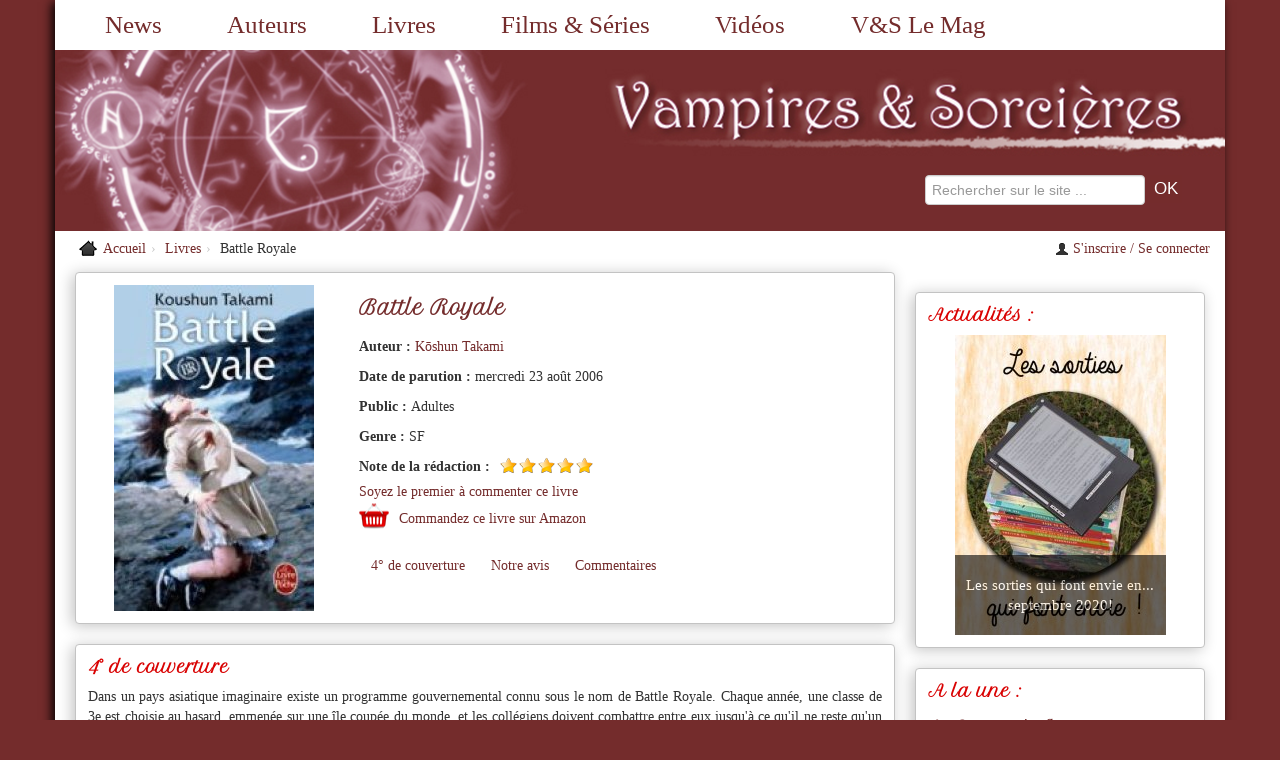

--- FILE ---
content_type: text/html; charset=UTF-8
request_url: https://www.vampires-sorcieres.fr/livre-battle-royale-520.html
body_size: 10847
content:
<!DOCTYPE html>
<html lang="fr-FR" >
<head>
    <meta charset="utf-8" />
    <title>Battle Royale , Vampires &amp; Sorci&egrave;res</title>
    <meta name="viewport" content="width=device-width, initial-scale=1.0">
    <meta name="Description" content="Battle Royale , Vampires &amp; Sorcières est un site dédié à la littérature fantastique en tout genre : Fantasy, Bit Lit, Urban Fantasy, Horreur," />
    <meta name="Keywords" content="littérature fantastique, fantasy, Bit Lit, sorcières, vampires, loup garou, lycan, lycanthrope, forum, communauté fantastique, boutique en ligne, videos, interviews, chronique littéraire, paranormal, webzine, zoung adult, science fiction, horreur, bd, comics" />
    <meta content="index, follow" name="robots" />
    <meta content="2 days" name="revisit-after" />
    <link rel="SHORTCUT ICON" href="/favicon.ico" />
    <link rel="apple-touch-icon-precomposed" href="/favicon.png"/>
    <link rel="alternate" type="application/rss+xml" title="Les News de Vampires &amp; Sorcières" href="/news/rss/" />
    <link  media="screen" rel="stylesheet" type="text/css" href="https://fonts.googleapis.com/css?family=Petit+Formal+Script" />
    <link  media="screen" rel="stylesheet" type="text/css" href="https://fonts.googleapis.com/css?family=Noticia+Text:400,400italic,700,700italic" />
            <link href="/js/plugin/colorbox/colorbox.css" media="screen" rel="stylesheet" type="text/css" >
<link href="/lib/bootstrap/css/bootstrap.min.css" media="screen" rel="stylesheet" type="text/css" >
<link href="/css/global.css" media="screen" rel="stylesheet" type="text/css" ></head>
<body>
        <div class="container">
        <div class="row">
    <div class="span12">
        <nav class="navbar" role="navigation">
            <button type="button" class="btn btn-navbar" data-toggle="collapse" data-target=".nav-collapse">
                <span class="icon-bar"></span>
                <span class="icon-bar"></span>
                <span class="icon-bar"></span>
            </button>
            <div class="nav-collapse collapse row-fluid">
                <ul class="nav row-fluid">
                    <li ><a href="/news.html">News</a> </li>
                    <li ><a href="/tous-les-auteurs.html">Auteurs</a></li>
                    <li ><a href="/tous-nos-livres.html">Livres</a></li>
                    <li ><a href="/series-et-films.html">Films &amp; Séries</a></li>
                    <li ><a href="/extras.html">Vidéos</a></li>
                    <li ><a href="/vampires-sorcieres-magazines.html">V&amp;S Le Mag</a></li>
                </ul>

                <div id="nav_layers">
                                            <div class="main_nav_layer row-fluid">
                                                                                                <div class="row-fluid">
                                      <ul>
                                                                                                    <li class="span4">
                                        <a href="/news-v-s-de-retour-841.html" class="row-fluid">
                                            <img src="/cache/images-upload-news-zoom-brumes-1-jpg75-75-crop-16777215.jpg" width="75" height="75" title="V&amp;S de retour ?"  alt="V&amp;S de retour ?"  class="span3" />
                                            <span class="span9">V&amp;S de retour ?</span>
                                        </a>
                                    </li>
                                                                                                                                                                <li class="span4">
                                        <a href="/news-les-sorties-qui-font-envie-en-septembre-2020-840.html" class="row-fluid">
                                            <img src="/cache/images-upload-news-zoom-les-sorties-qui-font-envie-png75-75-crop-16777215.png" width="75" height="75" title="Les sorties qui font envie en... septembre 2020!"  alt="Les sorties qui font envie en... septembre 2020!"  class="span3" />
                                            <span class="span9">Les sorties qui font envie en... septembre 2020!</span>
                                        </a>
                                    </li>
                                                                                                                                                                <li class="span4">
                                        <a href="/news-les-sorties-qui-font-envien-en-juillet-et-aout-2020-839.html" class="row-fluid">
                                            <img src="/cache/images-upload-news-zoom-les-sorties-qui-font-envie-png75-75-crop-16777215.png" width="75" height="75" title="Les sorties qui font envien en... juillet et ao&ucirc;t 2020!"  alt="Les sorties qui font envien en... juillet et ao&ucirc;t 2020!"  class="span3" />
                                            <span class="span9">Les sorties qui font envien en... juillet et ao&ucirc;t 2020!</span>
                                        </a>
                                    </li>
                                                                    </ul>
                                    </div>
                                                                                                                                <div class="row-fluid">
                                      <ul>
                                                                                                    <li class="span4">
                                        <a href="/news-les-sorties-qui-font-envie-en-juin-2020-838.html" class="row-fluid">
                                            <img src="/cache/images-upload-news-zoom-les-sorties-qui-font-envie-png75-75-crop-16777215.png" width="75" height="75" title="Les sorties qui font envie en... juin 2020!"  alt="Les sorties qui font envie en... juin 2020!"  class="span3" />
                                            <span class="span9">Les sorties qui font envie en... juin 2020!</span>
                                        </a>
                                    </li>
                                                                                                                                                                <li class="span4">
                                        <a href="/news-v-s-awards-2020-les-resultats-837.html" class="row-fluid">
                                            <img src="/cache/images-upload-news-zoom-awards2020-png75-75-crop-16777215.png" width="75" height="75" title="V&amp;S Awards 2020 : les r&eacute;sultats"  alt="V&amp;S Awards 2020 : les r&eacute;sultats"  class="span3" />
                                            <span class="span9">V&amp;S Awards 2020 : les r&eacute;sultats</span>
                                        </a>
                                    </li>
                                                                                                                                                                <li class="span4">
                                        <a href="/news-journal-de-confinement-de-v-s-jour-41-836.html" class="row-fluid">
                                            <img src="/cache/images-upload-news-zoom-journal-de-confinement-png75-75-crop-16777215.png" width="75" height="75" title="Journal de confinement de V&amp;S : jour 41"  alt="Journal de confinement de V&amp;S : jour 41"  class="span3" />
                                            <span class="span9">Journal de confinement de V&amp;S : jour 41</span>
                                        </a>
                                    </li>
                                                                    </ul>
                                    </div>
                                                                                    </div>
                                                                <div class="main_nav_layer row-fluid">
                              <ul class="theme">
                                <li><span class="title">Par genres :</span>
                                    <ul class="list">
                                                                                                                                                                        <li><a href="/les-auteurs-par-genres-anticipation-29.html">Anticipation</a></li>
                                            <li>&bull;</li>                                                                                                                                <li><a href="/les-auteurs-par-genres-artbook-40.html">Artbook</a></li>
                                            <li>&bull;</li>                                                                                                                                <li><a href="/les-auteurs-par-genres-bande-dessinee-12.html">Bande-dessinée</a></li>
                                            <li>&bull;</li>                                                                                                                                <li><a href="/les-auteurs-par-genres-chick-lit-17.html">Chick lit</a></li>
                                            <li>&bull;</li>                                                                                                                                <li><a href="/les-auteurs-par-genres-chick-lit-paranormale-22.html">Chick-Lit Paranormale</a></li>
                                            <li>&bull;</li>                                                                                                                                <li><a href="/les-auteurs-par-genres-comics-8.html">Comics</a></li>
                                            <li>&bull;</li>                                                                                                                                <li><a href="/les-auteurs-par-genres-conte-36.html">Conte</a></li>
                                            <li>&bull;</li>                                                                                                                                <li><a href="/les-auteurs-par-genres-contemporain-39.html">Contemporain</a></li>
                                            <li>&bull;</li>                                                                                                                                <li><a href="/les-auteurs-par-genres-cosy-mystery-46.html">Cosy Mystery</a></li>
                                            <li>&bull;</li>                                                                                                                                <li><a href="/les-auteurs-par-genres-cyberpunk-37.html">Cyberpunk</a></li>
                                            <li>&bull;</li>                                                                                                                                <li><a href="/les-auteurs-par-genres-dark-fantasy-9.html">Dark fantasy</a></li>
                                            <li>&bull;</li>                                                                                                                                <li><a href="/les-auteurs-par-genres-dystopie-24.html">Dystopie</a></li>
                                            <li>&bull;</li>                                                                                                                                <li><a href="/les-auteurs-par-genres-essai-34.html">Essai</a></li>
                                            <li>&bull;</li>                                                                                                                                <li><a href="/les-auteurs-par-genres-fantastique-20.html">Fantastique</a></li>
                                            <li>&bull;</li>                                                                                                                                <li><a href="/les-auteurs-par-genres-fantasy-3.html">Fantasy</a></li>
                                            <li>&bull;</li>                                                                                                                                <li><a href="/les-auteurs-par-genres-fantasy-contemporaine-25.html">Fantasy contemporaine</a></li>
                                            <li>&bull;</li>                                                                                                                                <li><a href="/les-auteurs-par-genres-fantasy-historique-10.html">Fantasy historique</a></li>
                                            <li>&bull;</li>                                                                                                                                <li><a href="/les-auteurs-par-genres-gaming-27.html">Gaming</a></li>
                                            <li>&bull;</li>                                                                                                                                <li><a href="/les-auteurs-par-genres-gothique-23.html">Gothique</a></li>
                                            <li>&bull;</li>                                                                                                                                <li><a href="/les-auteurs-par-genres-guide-encyclopedie-15.html">Guide / Encyclopédie</a></li>
                                            <li>&bull;</li>                                                                                                                                <li><a href="/les-auteurs-par-genres-horreur-4.html">Horreur</a></li>
                                            <li>&bull;</li>                                                                                                                                <li><a href="/les-auteurs-par-genres-jeunesse-7.html">Jeunesse</a></li>
                                            <li>&bull;</li>                                                                                                                                <li><a href="/les-auteurs-par-genres-light-fantasy-33.html">Light fantasy</a></li>
                                            <li>&bull;</li>                                                                                                                                <li><a href="/les-auteurs-par-genres-manga-11.html">Manga</a></li>
                                            <li>&bull;</li>                                                                                                                                <li><a href="/les-auteurs-par-genres-micronouvelles-31.html">Micronouvelles</a></li>
                                            <li>&bull;</li>                                                                                                                                <li><a href="/les-auteurs-par-genres-mystere-paranormal-16.html">Mystère Paranormal</a></li>
                                            <li>&bull;</li>                                                                                                                                <li><a href="/les-auteurs-par-genres-policier-thriller-21.html">Policier/Thriller</a></li>
                                            <li>&bull;</li>                                                                                                                                <li><a href="/les-auteurs-par-genres-portfolio-13.html">Portfolio</a></li>
                                            <li>&bull;</li>                                                                                                                                <li><a href="/les-auteurs-par-genres-realisme-magique-41.html">Réalisme magique</a></li>
                                            <li>&bull;</li>                                                                                                                                <li><a href="/les-auteurs-par-genres-recueil-45.html">Recueil</a></li>
                                            <li>&bull;</li>                                                                                                                                <li><a href="/les-auteurs-par-genres-reecriture-de-conte-44.html">Réécriture de conte</a></li>
                                            <li>&bull;</li>                                                                                                                                <li><a href="/les-auteurs-par-genres-roman-graphique-26.html">Roman graphique</a></li>
                                            <li>&bull;</li>                                                                                                                                <li><a href="/les-auteurs-par-genres-roman-historique-43.html">Roman historique</a></li>
                                            <li>&bull;</li>                                                                                                                                <li><a href="/les-auteurs-par-genres-romance-28.html">Romance</a></li>
                                            <li>&bull;</li>                                                                                                                                <li><a href="/les-auteurs-par-genres-romance-paranormale-5.html">Romance Paranormale</a></li>
                                            <li>&bull;</li>                                                                                                                                <li><a href="/les-auteurs-par-genres-romantic-suspense-18.html">Romantic suspense</a></li>
                                            <li>&bull;</li>                                                                                                                                <li><a href="/les-auteurs-par-genres-science-fantasy-35.html">Science-Fantasy</a></li>
                                            <li>&bull;</li>                                                                                                                                <li><a href="/les-auteurs-par-genres-sf-6.html">SF</a></li>
                                            <li>&bull;</li>                                                                                                                                <li><a href="/les-auteurs-par-genres-steampunk-14.html">Steampunk</a></li>
                                            <li>&bull;</li>                                                                                                                                <li><a href="/les-auteurs-par-genres-strip-19.html">Strip</a></li>
                                            <li>&bull;</li>                                                                                                                                <li><a href="/les-auteurs-par-genres-thriller-gothique-38.html">Thriller gothique</a></li>
                                            <li>&bull;</li>                                                                                                                                <li><a href="/les-auteurs-par-genres-thriller-paranormal-30.html">Thriller paranormal</a></li>
                                            <li>&bull;</li>                                                                                                                                <li><a href="/les-auteurs-par-genres-uchronie-42.html">Uchronie</a></li>
                                            <li>&bull;</li>                                                                                                                                <li><a href="/les-auteurs-par-genres-urban-fantasy-1.html">Urban Fantasy</a></li>
                                            <li>&bull;</li>                                                                                                                                <li><a href="/les-auteurs-par-genres-young-adult-2.html">Young Adult</a></li>
                                                                                                                        </ul>
                                </li>
                                <li><span class="title">Par publics :</span>
                                    <ul class="list">
                                                                                                                                                                        <li><a href="/les-auteurs-par-publics-15-ans-et-plus-2.html">15 ans et plus</a></li>
                                            <li>&bull;</li>                                                                                                                                <li><a href="/les-auteurs-par-publics-adolescents-11.html">Adolescents</a></li>
                                            <li>&bull;</li>                                                                                                                                <li><a href="/les-auteurs-par-publics-adultes-1.html">Adultes</a></li>
                                            <li>&bull;</li>                                                                                                                                <li><a href="/les-auteurs-par-publics-jeunesse-3.html">Jeunesse</a></li>
                                            <li>&bull;</li>                                                                                                                                <li><a href="/les-auteurs-par-publics-tout-public-10.html">Tout public</a></li>
                                                                                                                        </ul>
                                </li>
                            </ul>
                            <a href="/tous-les-auteurs.html" class="link-all">&raquo; Voir tous nos Auteurs</a>
                        </div>
                                                                <div class="main_nav_layer row-fluid">
                              <ul class="theme">
                                <li><span class="title">Par genres :</span>
                                    <ul class="list">
                                                                                                                                                                        <li><a href="/les-livres-par-genres-anticipation-29.html">Anticipation</a></li>
                                            <li>&bull;</li>                                                                                                                                <li><a href="/les-livres-par-genres-artbook-40.html">Artbook</a></li>
                                            <li>&bull;</li>                                                                                                                                <li><a href="/les-livres-par-genres-bande-dessinee-12.html">Bande-dessinée</a></li>
                                            <li>&bull;</li>                                                                                                                                <li><a href="/les-livres-par-genres-chick-lit-17.html">Chick lit</a></li>
                                            <li>&bull;</li>                                                                                                                                <li><a href="/les-livres-par-genres-chick-lit-paranormale-22.html">Chick-Lit Paranormale</a></li>
                                            <li>&bull;</li>                                                                                                                                <li><a href="/les-livres-par-genres-comics-8.html">Comics</a></li>
                                            <li>&bull;</li>                                                                                                                                <li><a href="/les-livres-par-genres-conte-36.html">Conte</a></li>
                                            <li>&bull;</li>                                                                                                                                <li><a href="/les-livres-par-genres-contemporain-39.html">Contemporain</a></li>
                                            <li>&bull;</li>                                                                                                                                <li><a href="/les-livres-par-genres-cosy-mystery-46.html">Cosy Mystery</a></li>
                                            <li>&bull;</li>                                                                                                                                <li><a href="/les-livres-par-genres-cyberpunk-37.html">Cyberpunk</a></li>
                                            <li>&bull;</li>                                                                                                                                <li><a href="/les-livres-par-genres-dark-fantasy-9.html">Dark fantasy</a></li>
                                            <li>&bull;</li>                                                                                                                                <li><a href="/les-livres-par-genres-dystopie-24.html">Dystopie</a></li>
                                            <li>&bull;</li>                                                                                                                                <li><a href="/les-livres-par-genres-essai-34.html">Essai</a></li>
                                            <li>&bull;</li>                                                                                                                                <li><a href="/les-livres-par-genres-fantastique-20.html">Fantastique</a></li>
                                            <li>&bull;</li>                                                                                                                                <li><a href="/les-livres-par-genres-fantasy-3.html">Fantasy</a></li>
                                            <li>&bull;</li>                                                                                                                                <li><a href="/les-livres-par-genres-fantasy-contemporaine-25.html">Fantasy contemporaine</a></li>
                                            <li>&bull;</li>                                                                                                                                <li><a href="/les-livres-par-genres-fantasy-historique-10.html">Fantasy historique</a></li>
                                            <li>&bull;</li>                                                                                                                                <li><a href="/les-livres-par-genres-gaming-27.html">Gaming</a></li>
                                            <li>&bull;</li>                                                                                                                                <li><a href="/les-livres-par-genres-gothique-23.html">Gothique</a></li>
                                            <li>&bull;</li>                                                                                                                                <li><a href="/les-livres-par-genres-guide-encyclopedie-15.html">Guide / Encyclopédie</a></li>
                                            <li>&bull;</li>                                                                                                                                <li><a href="/les-livres-par-genres-horreur-4.html">Horreur</a></li>
                                            <li>&bull;</li>                                                                                                                                <li><a href="/les-livres-par-genres-jeunesse-7.html">Jeunesse</a></li>
                                            <li>&bull;</li>                                                                                                                                <li><a href="/les-livres-par-genres-light-fantasy-33.html">Light fantasy</a></li>
                                            <li>&bull;</li>                                                                                                                                <li><a href="/les-livres-par-genres-manga-11.html">Manga</a></li>
                                            <li>&bull;</li>                                                                                                                                <li><a href="/les-livres-par-genres-micronouvelles-31.html">Micronouvelles</a></li>
                                            <li>&bull;</li>                                                                                                                                <li><a href="/les-livres-par-genres-mystere-paranormal-16.html">Mystère Paranormal</a></li>
                                            <li>&bull;</li>                                                                                                                                <li><a href="/les-livres-par-genres-policier-thriller-21.html">Policier/Thriller</a></li>
                                            <li>&bull;</li>                                                                                                                                <li><a href="/les-livres-par-genres-portfolio-13.html">Portfolio</a></li>
                                            <li>&bull;</li>                                                                                                                                <li><a href="/les-livres-par-genres-realisme-magique-41.html">Réalisme magique</a></li>
                                            <li>&bull;</li>                                                                                                                                <li><a href="/les-livres-par-genres-recueil-45.html">Recueil</a></li>
                                            <li>&bull;</li>                                                                                                                                <li><a href="/les-livres-par-genres-reecriture-de-conte-44.html">Réécriture de conte</a></li>
                                            <li>&bull;</li>                                                                                                                                <li><a href="/les-livres-par-genres-roman-graphique-26.html">Roman graphique</a></li>
                                            <li>&bull;</li>                                                                                                                                <li><a href="/les-livres-par-genres-roman-historique-43.html">Roman historique</a></li>
                                            <li>&bull;</li>                                                                                                                                <li><a href="/les-livres-par-genres-romance-28.html">Romance</a></li>
                                            <li>&bull;</li>                                                                                                                                <li><a href="/les-livres-par-genres-romance-paranormale-5.html">Romance Paranormale</a></li>
                                            <li>&bull;</li>                                                                                                                                <li><a href="/les-livres-par-genres-romantic-suspense-18.html">Romantic suspense</a></li>
                                            <li>&bull;</li>                                                                                                                                <li><a href="/les-livres-par-genres-science-fantasy-35.html">Science-Fantasy</a></li>
                                            <li>&bull;</li>                                                                                                                                <li><a href="/les-livres-par-genres-sf-6.html">SF</a></li>
                                            <li>&bull;</li>                                                                                                                                <li><a href="/les-livres-par-genres-steampunk-14.html">Steampunk</a></li>
                                            <li>&bull;</li>                                                                                                                                <li><a href="/les-livres-par-genres-strip-19.html">Strip</a></li>
                                            <li>&bull;</li>                                                                                                                                <li><a href="/les-livres-par-genres-thriller-gothique-38.html">Thriller gothique</a></li>
                                            <li>&bull;</li>                                                                                                                                <li><a href="/les-livres-par-genres-thriller-paranormal-30.html">Thriller paranormal</a></li>
                                            <li>&bull;</li>                                                                                                                                <li><a href="/les-livres-par-genres-uchronie-42.html">Uchronie</a></li>
                                            <li>&bull;</li>                                                                                                                                <li><a href="/les-livres-par-genres-urban-fantasy-1.html">Urban Fantasy</a></li>
                                            <li>&bull;</li>                                                                                                                                <li><a href="/les-livres-par-genres-young-adult-2.html">Young Adult</a></li>
                                                                                                                        </ul>
                                </li>
                                <li><span class="title">Par publics :</span>
                                    <ul class="list">
                                                                                                                                                                        <li><a href="/les-livres-par-publics-15-ans-et-plus-2.html">15 ans et plus</a></li>
                                            <li>&bull;</li>                                                                                                                                <li><a href="/les-livres-par-publics-adolescents-11.html">Adolescents</a></li>
                                            <li>&bull;</li>                                                                                                                                <li><a href="/les-livres-par-publics-adultes-1.html">Adultes</a></li>
                                            <li>&bull;</li>                                                                                                                                <li><a href="/les-livres-par-publics-jeunesse-3.html">Jeunesse</a></li>
                                            <li>&bull;</li>                                                                                                                                <li><a href="/les-livres-par-publics-tout-public-10.html">Tout public</a></li>
                                                                                                                        </ul>
                                </li>
                            </ul>
                            <a href="/tous-nos-livres.html" class="link-all">&raquo; Voir tous nos Livres</a>
                        </div>
                                                                <div class="main_nav_layer row-fluid serie-film">
                              <div class="span6">
                                  <ul class="row-fluid theme">
                                    <li class="title"><a href="/series.html">Voir toutes nos Séries</a></li>
                                </ul>
                                <div class="row-fluid">
                                                                            <div class="span4 item">
                                            <a href="/series-et-films-anne-rice-s-mayfair-witches-202.html">
                                                <img src="/cache/images-upload-series-films-zoom-mayfair-witches-serie-png114-176-scale-16777215.png" width="114" height="176"  alt="Anne Rice's Mayfair Witches"  title="Anne Rice's Mayfair Witches" />
                                            </a>
                                        </div>
                                                                            <div class="span4 item">
                                            <a href="/series-et-films-entretien-avec-un-vampire-203.html">
                                                <img src="/cache/images-upload-series-films-zoom-entretien-vampire-serie-png114-176-scale-16777215.png" width="114" height="176"  alt="Entretien avec un vampire"  title="Entretien avec un vampire" />
                                            </a>
                                        </div>
                                                                            <div class="span4 item">
                                            <a href="/series-et-films-intimidation-201.html">
                                                <img src="/cache/images-upload-series-films-zoom-intimidation-jpg114-176-scale-16777215.jpg" width="114" height="176"  alt="Intimidation"  title="Intimidation" />
                                            </a>
                                        </div>
                                                                    </div>
                            </div>
                            <div class="span6">
                                    <ul class="row-fluid theme">
                                        <li class="title"><a href="/films.html">Voir tous nos Films</a></li>
                                    </ul>
                                    <div class="row-fluid">
                                                                                    <div class="span4 item">
                                                <a href="/series-et-films-klaus-196.html">
                                                    <img src="/cache/images-upload-series-films-zoom-klaus-jpg114-176-scale-16777215.jpg" width="114" height="176"  alt="Klaus"  title="Klaus" />
                                                </a>
                                            </div>
                                                                                    <div class="span4 item">
                                                <a href="/series-et-films-ca-chapitre-ii-194.html">
                                                    <img src="/cache/images-upload-series-films-zoom-ca-chapitre-2-jpg114-176-scale-16777215.jpg" width="114" height="176"  alt="&Ccedil;a, chapitre II"  title="&Ccedil;a, chapitre II" />
                                                </a>
                                            </div>
                                                                                    <div class="span4 item">
                                                <a href="/series-et-films-mortal-engines-193.html">
                                                    <img src="/cache/images-upload-series-films-zoom-mortal-engines-jpg114-176-scale-16777215.jpg" width="114" height="176"  alt="Mortal Engines"  title="Mortal Engines" />
                                                </a>
                                            </div>
                                                                            </div>
                            </div>
                        </div>
                                                              <div class="main_nav_layer row-fluid serie-film">
                            <div class="span12">
                                  <ul class="row-fluid theme">
                                    <li class="title"><a href="/podcasts.html">Voir tous les Podcasts</a></li>
                                </ul>
                                <div class="row-fluid">
                                                                            <div class="span2 item">
                                            <a href="/video-v-s-awards-2015-finale-100.html">
                                                <img src="/cache/images-upload-videos-listing-vs-awards-2015-finale-mini-png150-100-crop-16777215.png" width="150" height="100"  alt="V&amp;S Awards 2015 - finale"  title="V&amp;S Awards 2015 - finale" />
                                            </a>
                                        </div>
                                                                            <div class="span2 item">
                                            <a href="/video-v-s-awards-2015-1er-tour-99.html">
                                                <img src="/cache/images-upload-videos-listing-vs-awards-2015-t1-mini-png150-100-crop-16777215.png" width="150" height="100"  alt="V&amp;S Awards 2015 - 1er tour"  title="V&amp;S Awards 2015 - 1er tour" />
                                            </a>
                                        </div>
                                                                            <div class="span2 item">
                                            <a href="/video-interview-d-helene-larbaigt-98.html">
                                                <img src="/cache/images-upload-videos-listing-itw-helene-larbaigt-png150-100-crop-16777215.png" width="150" height="100"  alt="Interview d'H&eacute;l&egrave;ne Larbaigt"  title="Interview d'H&eacute;l&egrave;ne Larbaigt" />
                                            </a>
                                        </div>
                                                                            <div class="span2 item">
                                            <a href="/video-stephane-soutoul-au-salon-du-livre-de-paris-2014-97.html">
                                                <img src="/cache/images-upload-videos-listing-itw-stephane-soutoul-png150-100-crop-16777215.PNG" width="150" height="100"  alt="St&eacute;phane Soutoul au Salon du livre de Paris 2014"  title="St&eacute;phane Soutoul au Salon du livre de Paris 2014" />
                                            </a>
                                        </div>
                                                                            <div class="span2 item">
                                            <a href="/video-cassandra-o-donnel-au-salon-du-livre-de-paris-2014-95.html">
                                                <img src="/cache/images-upload-videos-listing-itw-cassandra-png150-100-crop-16777215.PNG" width="150" height="100"  alt="Cassandra O'Donnel au Salon du livre de Paris 2014"  title="Cassandra O'Donnel au Salon du livre de Paris 2014" />
                                            </a>
                                        </div>
                                                                            <div class="span2 item">
                                            <a href="/video-mathieu-guibe-au-salon-du-livre-de-paris-2014-94.html">
                                                <img src="/cache/images-upload-videos-listing-mathieu-guibe-png150-100-crop-16777215.PNG" width="150" height="100"  alt="Mathieu Guib&eacute; au Salon du livre de Paris 2014"  title="Mathieu Guib&eacute; au Salon du livre de Paris 2014" />
                                            </a>
                                        </div>
                                                                    </div>
                            </div>
                        </div>
                                                                <div class="main_nav_layer row-fluid serie-film">
                            <div class="span12">
                                <ul class="row-fluid theme">
                                    <li class="title"><a href="/vampires-sorcieres-magazines.html">Tous les magazines Vampires &amp; Sorcières</a></li>
                                </ul>
                                <div class="row-fluid">
                                                                            <div class="span2 item">
                                            <a href="/v-s-mag-halloween-2014-mg15.html">
                                                <img src="/cache/images-upload-magazines-zoom-vs-mag-halloween-2014-png114-168-crop-16777215.png" width="114" height="168"  alt="V&amp;S Mag Halloween 2014"  title="V&amp;S Mag Halloween 2014" />
                                            </a>
                                        </div>
                                                                            <div class="span2 item">
                                            <a href="/vampires-sorcieres-mag-hors-serie-nouvelles-4-mg14.html">
                                                <img src="/cache/images-upload-magazines-zoom-vs-mag-hs-4-png114-168-crop-16777215.png" width="114" height="168"  alt="Vampires &amp; Sorci&egrave;res Mag Hors-s&eacute;rie nouvelles 4"  title="Vampires &amp; Sorci&egrave;res Mag Hors-s&eacute;rie nouvelles 4" />
                                            </a>
                                        </div>
                                                                            <div class="span2 item">
                                            <a href="/vampires-sorcieres-mag-9-special-contes-mg13.html">
                                                <img src="/cache/images-upload-magazines-zoom-vs-mag-9-jpg114-168-crop-16777215.jpg" width="114" height="168"  alt="Vampires &amp; Sorci&egrave;res Mag #9 sp&eacute;cial contes"  title="Vampires &amp; Sorci&egrave;res Mag #9 sp&eacute;cial contes" />
                                            </a>
                                        </div>
                                                                            <div class="span2 item">
                                            <a href="/vampires-sorcieres-mag-8-special-dystopie-mg12.html">
                                                <img src="/cache/images-upload-magazines-zoom-vs-mag-8-png114-168-crop-16777215.png" width="114" height="168"  alt="Vampires &amp; Sorci&egrave;res Mag #8 sp&eacute;cial dystopie"  title="Vampires &amp; Sorci&egrave;res Mag #8 sp&eacute;cial dystopie" />
                                            </a>
                                        </div>
                                                                            <div class="span2 item">
                                            <a href="/vampires-sorcieres-mag-hors-serie-nouvelles-3-mg11.html">
                                                <img src="/cache/images-upload-magazines-zoom-vs-mag-hs-3-jpg114-168-crop-16777215.jpg" width="114" height="168"  alt="Vampires &amp; Sorci&egrave;res Mag Hors-s&eacute;rie nouvelles 3"  title="Vampires &amp; Sorci&egrave;res Mag Hors-s&eacute;rie nouvelles 3" />
                                            </a>
                                        </div>
                                                                            <div class="span2 item">
                                            <a href="/vampires-sorcieres-mag-n-7-mg10.html">
                                                <img src="/cache/images-upload-magazines-zoom-vs-mag-7-jpg114-168-crop-16777215.jpg" width="114" height="168"  alt="Vampires &amp; Sorci&egrave;res Mag n&deg;7 "  title="Vampires &amp; Sorci&egrave;res Mag n&deg;7 " />
                                            </a>
                                        </div>
                                                                    </div>
                            </div>
                        </div>
                                    </div>
            </div>
        </nav>

        <header class="row-fluid header-logo" role="banner">
            <div class="span4 left">
                <a href="/" aria-label="Retour à l'accueil de Vampires & Sorcieres"></a>
            </div>
            <div class="span8 right">
                <form name="f_general_search" id="f_general_search" method="post" action="/rechercher" >
                    <label style="height: 0; overflow: hidden" for="field_general_search">Rechercher sur le site</label>
                    <input type="text" id="field_general_search" name="field_recherche_global" class="field_general_search" placeholder="Rechercher sur le site ..." value="" />&nbsp;
                    <input type="submit" class="buttom_general_search" value="OK" />
                </form>
            </div>
        </header>
    </div>
</div>
        
        
<div class="row">
    <div class="span8">
                    <ul class="breadcrumb">
                                                                                                <li class="home"><a id="breadcrumbs-home" href="/">Accueil</a><span class="divider">&rsaquo;</span></li>
                                                                                                    <li ><a id="breadcrumbs-livres" href="/tous-nos-livres.html">Livres</a><span class="divider">&rsaquo;</span></li>
                                                                                                    <li >Battle Royale</li>
                                                </ul>
            </div>
    <div class="span4">
        <div class="account-links">
                            <a href="/account/access/login"><i class="icon-user"></i>&nbsp;S'inscrire / Se connecter</a>
                    </div>
    </div>
</div>        
        <div class="row page-content">
            <section id="container_center" class="span8">
                <div class="well">
    <div class="row-fluid">
        <div class="span4 content-center">
                                                                                
                    <a class="zoomable" rel="livre" href="/images/upload/livres/zoom/battle-royale.jpg" target="_blank" alt="Battle Royale" title="Battle Royale">
                                                    <img src="/cache/images-upload-livres-zoom-battle-royale-jpg200-0-auto-y-16777215.jpg" width="200"  alt="Battle Royale" title="Battle Royale" />
                                            </a>
                                    </div>
        <div class="span8">
            <h1>Battle Royale</h1>
                                        <div class="row-fluid"><span class="lead">Auteur : </span><a href="/auteur-k-shun-takami-183.html">Kōshun Takami</a></div>
                                                                            <div class="row-fluid"><span class="lead">Date de parution : </span>mercredi 23 août 2006</div>
                                        <div class="row-fluid"><span class="lead">Public : </span>Adultes</div>
                                        <div class="row-fluid"><span class="lead">Genre : </span>SF</div>
                                        <div class="row-fluid slug-line-rate">
                    <div class="lead title">Note de la rédaction&nbsp;:</div>
                    <div class="rate">
                                        <a href="javascript:void(0)" aria-label="Etoile pleine 1" data-note="1" class="etoile etoile_note"></a>
                                                            <a href="javascript:void(0)" aria-label="Etoile pleine 2" data-note="2" class="etoile etoile_note"></a>
                                                            <a href="javascript:void(0)" aria-label="Etoile pleine 3" data-note="3" class="etoile etoile_note"></a>
                                                            <a href="javascript:void(0)" aria-label="Etoile pleine 4" data-note="4" class="etoile etoile_note"></a>
                                                            <a href="javascript:void(0)" aria-label="Etoile pleine 5" data-note="5" class="etoile etoile_note"></a>
                        </div>
                </div>
                        <div class="row-fluid slug-line-rate">
                                    <a href="#fComment">Soyez le premier à commenter ce livre</a>
                            </div>
                            <div class="shopping-line">
                    <a href="http://www.amazon.fr/gp/product/2253122351/ref=as_li_ss_tl?ie=UTF8&tag=vampiresetsor-21&linkCode=as2&camp=1642&creative=19458&creativeASIN=2253122351">Commandez ce livre sur Amazon</a><img src="http://www.assoc-amazon.fr/e/ir?t=vampiresetsor-21&l=as2&o=8&a=2253122351" width="1" height="1" border="0" alt="" style="border:none !important; margin:0px !important;" />
                </div>
                        <ul class="nav nav-pills">
                <li><a href="#4_of_cover">4° de couverture</a></li>                                <li><a href="#our_opignion">Notre avis</a></li>                <li><a href="#list-commentaires">Commentaires</a></li>
            </ul>
            <div class="row-fluid">
                
<div class="addthis_toolbox addthis_default_style addthis_32x32_style">
    <a class="addthis_button_facebook_like" fb:like:layout="button_count"></a>
    <a class="addthis_button_tweet"></a>
    <a class="addthis_button_google_plusone"></a>
</div>            </div>
        </div>
    </div>
</div>

    <div class="well" id="4_of_cover">
        <h2>4° de couverture</h2>
        <p>
            <p><span>Dans un pays asiatique imaginaire existe un programme gouvernemental connu sous le nom de Battle Royale. Chaque ann&eacute;e, une classe de 3e est choisie au hasard, emmen&eacute;e sur une &icirc;le coup&eacute;e du monde, et les coll&eacute;giens doivent combattre entre eux jusqu'&agrave; ce qu'il ne reste qu'un survivant... Ceci afin de servir d'exemple &agrave; la population, &agrave; la jeunesse particuli&egrave;rement, et aussi de recueillir des statistiques sur le temps mis par le champion &agrave; &eacute;liminer ses camarades. Version contemporaine sur vitamin&eacute;e de Sa Majest&eacute; des Mouches, de William Golding, Battle Royale a d&eacute;fray&eacute; la chronique &agrave; sa publication, avant de devenir l'un des plus grands best-sellers de l'&eacute;dition nippone.</span></p>        </p>
    </div>


    <div class="well" id="our_opignion">
        <h2>Notre avis</h2>
        <p>
            <p style="text-align: justify;"><span style="text-decoration: underline;"><strong>Avis de Zaza:</strong></span></p>
<p style="text-align: justify;">La R&eacute;publique de Grande Asie, organise chaque ann&eacute;e le &laquo;&nbsp;Programme n&deg;68&nbsp;&raquo;. Il s&rsquo;agit d&rsquo;une simulation de combat ex&eacute;cut&eacute;e par une classe de 3<sup>e</sup> choisie au hasard parmi l&rsquo;ensemble des coll&egrave;ges du pays. L&rsquo;exp&eacute;rience est simple puisqu&rsquo;il s&rsquo;agit de forcer les &eacute;l&egrave;ves &agrave; s&rsquo;entre-tuer jusqu&rsquo;&agrave; ce qu&rsquo;il ne reste qu&rsquo;un seul survivant, qui sera nomm&eacute; <em>Champion</em>. Ce jeu a pour but de renseigner la R&eacute;publique sur les attitudes de combat et les diff&eacute;rentes techniques adopt&eacute;es afin de pouvoir adapter au mieux son arm&eacute;e pour faire face aux menaces ext&eacute;rieures, et notamment la menace am&eacute;ricaine</p>
<p style="text-align: justify;">C&rsquo;est dans ce contexte que la classe de 3<sup>e</sup> B du coll&egrave;ge municipal de Shiroiwa, d&eacute;partement de Kagawa, a &eacute;t&eacute; choisie. 42 &eacute;l&egrave;ves se retrouvent donc sur une &icirc;le isol&eacute;e afin de s&rsquo;exterminer sous la surveillance de l&rsquo;&Eacute;tat. Il n&rsquo;existe aucune r&egrave;gle except&eacute; le massacre. La confiance n&rsquo;existe plus. Il s&rsquo;agit de tuer ou d&rsquo;&ecirc;tre tu&eacute;.</p>
<p style="text-align: justify;">Ainsi pr&eacute;sent&eacute;, on comprend rapidement que ce roman est particuli&egrave;rement sombre. Le r&eacute;cit est parsem&eacute; de batailles, de massacres entre adolescents de 15 ans, de trahisons, de sang, de cadavres, etc. Cette histoire met en sc&egrave;ne uniquement la violence, la violence &agrave; l&rsquo;&eacute;tat pur et, plus d&eacute;testable encore, de la violence gratuite.</p>
<p style="text-align: justify;">Pourtant, les pages s&rsquo;encha&icirc;nent rapidement. On suit l&rsquo;histoire des diff&eacute;rents groupes qui se forment et se d&eacute;font, des personnages isol&eacute;s, des histoires d&rsquo;amour ou d&rsquo;amiti&eacute;. On s&rsquo;attache rapidement &agrave; tous ces gamins et m&ecirc;me si on se doute fortement de l&rsquo;issue du livre, je n&rsquo;ai pas pu m&rsquo;emp&ecirc;cher d&rsquo;esp&eacute;rer &agrave; chaque fois, que les &eacute;l&egrave;ves s&rsquo;en sortent.</p>
<p style="text-align: justify;">Koushun Takami manie la plume avec brio et arrive &agrave; captiver le lecteur &agrave; travers un univers pas captivant du tout. Le style est tr&egrave;s agr&eacute;able &agrave; lire. L&rsquo;auteur arrive &agrave; dynamiser son r&eacute;cit, &agrave; doser justement les descriptions sans rentrer dans le gore. Et malgr&eacute; la pr&eacute;sence de plus de 40 personnages, il arrive &agrave; tous nous les pr&eacute;senter sans que cela s&rsquo;embrouille dans la t&ecirc;te du lecteur. J&rsquo;ai tout de m&ecirc;me &eacute;t&eacute; g&ecirc;n&eacute;e par les noms japonais des personnages, il m&rsquo;a fallu du temps pour les diff&eacute;rencier.</p>
<p style="text-align: justify;">J&rsquo;ai commenc&eacute; ce livre en pensant que c&rsquo;&eacute;tait du grand n&rsquo;importe quoi, et finalement on se rend compte, que ce n&rsquo;est pas si &eacute;loign&eacute; de la r&eacute;alit&eacute;. Bien entendu, la situation dans Battle Royale est exag&eacute;r&eacute;e et caricaturale (comme les caract&egrave;res des personnages d&rsquo;ailleurs), mais on ne peut pas rester indiff&eacute;rent face &agrave; ce r&eacute;cit et surtout il est impossible de ne pas faire le parall&egrave;le avec notre soci&eacute;t&eacute; actuelle.</p>
<p style="text-align: justify;">Chaque lecteur commencera par se demander&nbsp;: et moi, qu&rsquo;aurais-je fais &agrave; leur place&nbsp;? Est-ce que j&rsquo;aurais pu assassiner mon meilleur ami pour sauver ma peau&nbsp;? Mais au-del&agrave; de ces questions primaires, ce livre en pose d&rsquo;autres plus essentielles&nbsp;: Jusqu&rsquo;o&ugrave; peut-on aller&nbsp;? La loi peut-elle tout l&eacute;gitimer&nbsp;? Comment faire confiance ou esp&eacute;rer dans un univers aussi inhumain&nbsp;?</p>
<p style="text-align: justify;">En conclusion, c&rsquo;est v&eacute;ritablement un livre incontournable. Une lecture comme je les aime, qui ne laisse pas indiff&eacute;rent. On continue de penser &agrave; ce livre, bien longtemps apr&egrave;s l&rsquo;avoir ferm&eacute;.</p>
<p style="text-align: justify;">Il fait partie, pour moi, des classiques de la litt&eacute;rature imaginaire.</p>
<p style="text-align: justify;">&nbsp;</p>
<p style="text-align: justify;"><strong>Avis de Chani</strong></p>
<p style="text-align: justify;">Dans un Japon imaginaire qui aurait sombr&eacute; dans un r&eacute;gime totalitaire, une classe de 3<sup>&egrave;me</sup> est s&eacute;lectionn&eacute;e dans chaque d&eacute;partement pour &ecirc;tre le sujet d&rsquo;exp&eacute;rimentation d&rsquo;un programme gouvernemental surnomm&eacute; Battle Royale. Le concept est simple, les &eacute;l&egrave;ves d&rsquo;une m&ecirc;me classe doivent s&rsquo;entretuer, il ne peut y avoir qu&rsquo;un seul vainqueur. Le tout &agrave; des fins statistiques, c&rsquo;est qu&rsquo;on sait vraiment s&rsquo;amuser dans la R&eacute;publique de Grande Asie&nbsp;! Les officiels du gouvernement semblent y prendre un grand plaisir, et poussent le sadisme et la violence le plus loin possible, tandis que les &eacute;l&egrave;ves, assomm&eacute;s par la nouvelle dans un premier temps, r&eacute;agissent de mani&egrave;res diff&eacute;rentes selon leurs personnalit&eacute;s.</p>
<p style="text-align: justify;">Sans fioritures, <em>Battle Royale</em> nous d&eacute;crit les affrontements au sein de la classe de 3&egrave;me B du coll&egrave;ge de Shiroiwa.</p>
<p style="text-align: justify;">&nbsp;</p>
<p style="text-align: justify;">*Avale difficilement sa salive* Eh bien voil&agrave;, je l&rsquo;ai enfin lu ce livre dont on me parle souvent depuis la sortie de la trilogie <em>Hunger Games</em>. Eh bien, &agrave; c&ocirc;t&eacute;, les livres de Suzanne Collins font figure de litt&eacute;rature pour enfants, &agrave; classer entre <em>Le club des cinq</em> et <em>Fant&ocirc;mette</em>&hellip; Violent, trash, sanglant, le roman de Kounshun Takami ne fait pas dans la dentelle. Les 42 &eacute;l&egrave;ves (le drame des classes surcharg&eacute;es) en lice vont d&eacute;montrer que le fait de conna&icirc;tre ses petits camarades n&rsquo;enl&egrave;ve rien &agrave; la cruaut&eacute; de certains. Si dans <em>Hunger Games</em> les tributs ne se connaissaient que par paires, rendant le combat moins &laquo;&nbsp;personnel&nbsp;&raquo;, les &eacute;l&egrave;ves de 3<sup>&egrave;me</sup> B se connaissent tous, et depuis parfois plusieurs ann&eacute;es. Certains sont m&ecirc;me amis, ce qui pousse ces derniers, emplis de compassion, &agrave; ne pas vouloir participer &agrave; la tuerie, pensant que les autres sont dans le m&ecirc;me &eacute;tat d&rsquo;esprit. Erreur, grossi&egrave;re erreur. La classe regorge de psychopathes en herbe, de jeunes paniqu&eacute;s et de suicidaires. Tous les &eacute;l&eacute;ments pour un massacre en bonne et due forme. Et c&rsquo;est ce &agrave; quoi va assister le lecteur, &agrave; la mort de chaque &eacute;l&egrave;ve, l&rsquo;un apr&egrave;s l&rsquo;autre (ou &agrave; plusieurs selon les cas de figure, gloups). Armes blanches, armes &agrave; feu, grenades et autres cadeaux du m&ecirc;me genre sont distribu&eacute;s aux &eacute;l&egrave;ves au d&eacute;part du jeu, histoire d&rsquo;offrir au lecteur un large panel des fa&ccedil;ons de mourir. Jusqu&rsquo;&agrave; ce qu&rsquo;il ne reste qu&rsquo;un &eacute;l&egrave;ve survivant&hellip;</p>
<p style="text-align: justify;">Ce livre est vraiment tr&egrave;s fort, tr&egrave;s dur, parfois la violence est limite supportable et j&rsquo;ai d&ucirc; reprendre mon souffle &agrave; plusieurs reprises. Il n&rsquo;en reste pas moins que <em>Battle Royale</em> est un incontournable de la litt&eacute;rature japonaise, et de la litt&eacute;rature en g&eacute;n&eacute;ral.</p>        </p>
    </div>

<div class="well">
    <h2 class="page-header" id="list-commentaires">
        Commentaires:
        <small class="pull-right">
            <a href="#fComment">
                <i class="icon-pencil"></i>&nbsp;Ajouter un commentaire
            </a>
        </small>
    </h2>
    
    <div class="row-fluid">
        <div class="span12">
                             <div class="lead">Aucun commentaire n'a encore été déposé</div>
                    </div>
    </div>
    <form id="fComment" method="post" action="/commentaires/ajout-commentaire/">
        <input type="hidden" name="commentaire_object_type" value="1" />
        <input type="hidden" name="commentaire_object_id" value="520" />
        <input type="hidden" name="commentaire_note" value="" />
        <h2>Ajouter un commentaire</h2>
        <div class="row-fluid">
            <div class="span12">
                <label for="user_mail">Votre commentaire :</label>
                <textarea class="span12" rows="4" name="commentaire_contenu"></textarea>
                <div class="alert alert-error" style="display:none;">
                    Ce champ est requis                </div>
                                    <label class="pull-left" style="margin-right: 10px;">Votre note : </label>
                    
                        <a href="javascript:void(0)" aria-label="Etoile vide 1" data-note="1" class="etoile_vide etoile_note"></a>
                                <a href="javascript:void(0)" aria-label="Etoile vide 2" data-note="2" class="etoile_vide etoile_note"></a>
                                <a href="javascript:void(0)" aria-label="Etoile vide 3" data-note="3" class="etoile_vide etoile_note"></a>
                                <a href="javascript:void(0)" aria-label="Etoile vide 4" data-note="4" class="etoile_vide etoile_note"></a>
                                <a href="javascript:void(0)" aria-label="Etoile vide 5" data-note="5" class="etoile_vide etoile_note"></a>
                                <div class="clearfix"></div>
                                <label class="checkbox">
                  <input type="checkbox" name="user_comment_alert" value="1" checked="checked" />
                  M'alerter par email des nouveaux commentaires                </label>
                
            </div>
        </div>
        <div class="row-fluid block-space">
            <div class="span12 content-center">
                <input type="submit" class="btn btn-inverse" value="Valider votre commentaire" />
            </div>
        </div>
    </form>
    <div id="box-form-comment-answer" class="hidden">
        <form id="fCommentAnswer" method="post" action="/commentaires/ajout-commentaire/">
            <input type="hidden" name="commentaire_parent_id" value="" />
            <input type="hidden" name="commentaire_object_type" value="1" />
            <input type="hidden" name="commentaire_object_id" value="520" />
            <input type="hidden" name="commentaire_note" value="" />
            <div class="row-fluid">
                <div class="span12">
                    <label for="user_mail">Votre réponse :</label>
                    <textarea class="span12" rows="4" name="commentaire_contenu"></textarea>
                    <div class="alert alert-error" style="display:none;">
                        Ce champ est requis                    </div>
                    <label class="checkbox">
                      <input type="checkbox" name="user_comment_alert" value="1" checked="checked" /> 
                      M'alerter par email des nouveaux commentaires                    </label>
                </div>
            </div>
            <div class="row-fluid block-space">
                <div class="span8 offset4">
                    <input type="submit" class="btn btn-inverse" value="Valider votre commentaire" />
                </div>
            </div>
        </form>
    </div>
</div>            </section>
            <aside id="container_right" class="span4">
                ﻿

    <div class="well">
    <h2>Actualités :</h2>
    <div class="jqueryCycle-container">
        <div class="jqueryCycle">
                            <a href="/news-v-s-de-retour-841.html" class="element ">
                    <img alt="V&amp;S de retour ?" src="/cache/images-upload-news-zoom-brumes-1-jpg211-300-crop-16777215.jpg" />
                    <span>V&amp;S de retour ?</span>
                </a>
                            <a href="/news-les-sorties-qui-font-envie-en-septembre-2020-840.html" class="element ">
                    <img alt="Les sorties qui font envie en... septembre 2020!" src="/cache/images-upload-news-zoom-les-sorties-qui-font-envie-png211-300-crop-16777215.png" />
                    <span>Les sorties qui font envie en... septembre 2020!</span>
                </a>
                            <a href="/news-les-sorties-qui-font-envien-en-juillet-et-aout-2020-839.html" class="element ">
                    <img alt="Les sorties qui font envien en... juillet et ao&ucirc;t 2020!" src="/cache/images-upload-news-zoom-les-sorties-qui-font-envie-png211-300-crop-16777215.png" />
                    <span>Les sorties qui font envien en... juillet et ao&ucirc;t 2020!</span>
                </a>
                            <a href="/news-les-sorties-qui-font-envie-en-juin-2020-838.html" class="element ">
                    <img alt="Les sorties qui font envie en... juin 2020!" src="/cache/images-upload-news-zoom-les-sorties-qui-font-envie-png211-300-crop-16777215.png" />
                    <span>Les sorties qui font envie en... juin 2020!</span>
                </a>
                            <a href="/news-v-s-awards-2020-les-resultats-837.html" class="element ">
                    <img alt="V&amp;S Awards 2020 : les r&eacute;sultats" src="/cache/images-upload-news-zoom-awards2020-png211-300-crop-16777215.png" />
                    <span>V&amp;S Awards 2020 : les r&eacute;sultats</span>
                </a>
                            <a href="/news-journal-de-confinement-de-v-s-jour-41-836.html" class="element ">
                    <img alt="Journal de confinement de V&amp;S : jour 41" src="/cache/images-upload-news-zoom-journal-de-confinement-png211-300-crop-16777215.png" />
                    <span>Journal de confinement de V&amp;S : jour 41</span>
                </a>
                    </div>
    </div>
</div>

<div class="well" style="overflow:hidden;display:none" id="ban_promo_col_rigth"></div>


    <div class="well">
    <h2>A la une&nbsp;:</h2>
                    <div class="row-fluid element-listing-livre">
                <h3>
                    <a href="/livre-la-brume-et-les-flammes-1462.html" >
                        La Brume et les flammes                    </a>
                </h3>
                                    &rsaquo;&nbsp;Laura Collins                                                    &rsaquo;&nbsp;Fantasy                                
                    
                                    <br />
                    
                                        <a href="javascript:void(0)" aria-label="Etoile pleine 1" data-note="1" class="etoile etoile_note"></a>
                                                            <a href="javascript:void(0)" aria-label="Etoile pleine 2" data-note="2" class="etoile etoile_note"></a>
                                                            <a href="javascript:void(0)" aria-label="Etoile pleine 3" data-note="3" class="etoile etoile_note"></a>
                                                            <a href="javascript:void(0)" aria-label="Etoile pleine 4" data-note="4" class="etoile etoile_note"></a>
                                                            <a href="javascript:void(0)" aria-label="Etoile pleine 5" data-note="5" class="etoile etoile_note"></a>
                                                    </div>
                    <div class="row-fluid element-listing-livre">
                <h3>
                    <a href="/livre-la-brume-et-le-larmes-1461.html" >
                        La Brume et le larmes                    </a>
                </h3>
                                    &rsaquo;&nbsp;Laura Collins                                                    &rsaquo;&nbsp;Fantasy                                
                    
                                    <br />
                    
                                        <a href="javascript:void(0)" aria-label="Etoile pleine 1" data-note="1" class="etoile etoile_note"></a>
                                                            <a href="javascript:void(0)" aria-label="Etoile pleine 2" data-note="2" class="etoile etoile_note"></a>
                                                            <a href="javascript:void(0)" aria-label="Etoile pleine 3" data-note="3" class="etoile etoile_note"></a>
                                                            <a href="javascript:void(0)" aria-label="Etoile pleine 4" data-note="4" class="etoile etoile_note"></a>
                                                            <a href="javascript:void(0)" aria-label="Etoile pleine 5" data-note="5" class="etoile etoile_note"></a>
                                                    </div>
                    <div class="row-fluid element-listing-livre">
                <h3>
                    <a href="/livre-la-mer-sans-etoiles-1448.html" >
                        La Mer sans Étoiles                    </a>
                </h3>
                                    &rsaquo;&nbsp;Erin Morgenstern                                                    &rsaquo;&nbsp;Fantastique                                
                    
                                    <br />
                    
                                        <a href="javascript:void(0)" aria-label="Etoile pleine 1" data-note="1" class="etoile etoile_note"></a>
                                                            <a href="javascript:void(0)" aria-label="Etoile pleine 2" data-note="2" class="etoile etoile_note"></a>
                                                            <a href="javascript:void(0)" aria-label="Etoile pleine 3" data-note="3" class="etoile etoile_note"></a>
                                                            <a href="javascript:void(0)" aria-label="Etoile pleine 4" data-note="4" class="etoile etoile_note"></a>
                                                            <a href="javascript:void(0)" aria-label="Etoile pleine 5" data-note="5" class="etoile etoile_note"></a>
                                                    </div>
                    <div class="row-fluid element-listing-livre">
                <h3>
                    <a href="/livre-l-heritage-du-rail-1449.html" >
                        L'Héritage du Rail                    </a>
                </h3>
                                    &rsaquo;&nbsp;Morgan of Glencoe                                                    &rsaquo;&nbsp;Fantasy                                
                    
                                    <br />
                    
                                        <a href="javascript:void(0)" aria-label="Etoile pleine 1" data-note="1" class="etoile etoile_note"></a>
                                                            <a href="javascript:void(0)" aria-label="Etoile pleine 2" data-note="2" class="etoile etoile_note"></a>
                                                            <a href="javascript:void(0)" aria-label="Etoile pleine 3" data-note="3" class="etoile etoile_note"></a>
                                                            <a href="javascript:void(0)" aria-label="Etoile pleine 4" data-note="4" class="etoile etoile_note"></a>
                                                            <a href="javascript:void(0)" aria-label="Etoile pleine 5" data-note="5" class="etoile etoile_note"></a>
                                                    </div>
        </div>

<div class="well col-right-community">
    <div class="row-fluid">
        <div class="span4">
            <a href="/news/rss/" target="_blank">
                <img src="/images/interface/flux_rss.png" width="70" height="70" title="Flux RSS Vampires &amp; Sorcières" alt="Flux RSS Vampires &amp; Sorcières" />
            </a>
        </div>
        <div class="span4">
            <a href="https://www.facebook.com/vampires.sorcieres" rel="noopener" target="_blank">
                <img src="/images/interface/facebook.png" width="70" height="70" title="Vampires &amp; Sorcières sur facebook" alt="Vampires &amp; Sorcières sur facebook" />
            </a>
        </div>
        <div class="span4">
            <a href="https://twitter.com/executrice" target="_blank" rel="noopener">
                <img src="/images/interface/twitter-bird.png" width="70" height="70" title="Suivre l'exécutrice sur Twitter" alt="Suivre l'exécutrice sur Twitter" />
            </a>
        </div>
    </div>
</div>

    <div class="well">
    <h2>Les derniers ajouts&nbsp;:</h2>
                    <div class="row-fluid element-listing-livre">
                <h3>
                    <a href="/livre-succes-mortel-1463.html" >
                        Succès Mortel                    </a>
                </h3>
                                    &rsaquo;&nbsp;Miranda James                                                    &rsaquo;&nbsp;Cosy Mystery                                
                    
                                    <br />
                    
                                        <a href="javascript:void(0)" aria-label="Etoile pleine 1" data-note="1" class="etoile etoile_note"></a>
                                                            <a href="javascript:void(0)" aria-label="Etoile pleine 2" data-note="2" class="etoile etoile_note"></a>
                                                            <a href="javascript:void(0)" aria-label="Etoile pleine 3" data-note="3" class="etoile etoile_note"></a>
                                            <a href="javascript:void(0)" aria-label="Etoile vide 4" data-note="4" class="etoile_vide etoile_note"></a>
                                <a href="javascript:void(0)" aria-label="Etoile vide 5" data-note="5" class="etoile_vide etoile_note"></a>
                                        </div>
                    <div class="row-fluid element-listing-livre">
                <h3>
                    <a href="/livre-la-brume-et-les-flammes-1462.html" >
                        La Brume et les flammes                    </a>
                </h3>
                                    &rsaquo;&nbsp;Laura Collins                                                    &rsaquo;&nbsp;Fantasy                                
                    
                                    <br />
                    
                                        <a href="javascript:void(0)" aria-label="Etoile pleine 1" data-note="1" class="etoile etoile_note"></a>
                                                            <a href="javascript:void(0)" aria-label="Etoile pleine 2" data-note="2" class="etoile etoile_note"></a>
                                                            <a href="javascript:void(0)" aria-label="Etoile pleine 3" data-note="3" class="etoile etoile_note"></a>
                                                            <a href="javascript:void(0)" aria-label="Etoile pleine 4" data-note="4" class="etoile etoile_note"></a>
                                                            <a href="javascript:void(0)" aria-label="Etoile pleine 5" data-note="5" class="etoile etoile_note"></a>
                                                    </div>
                    <div class="row-fluid element-listing-livre">
                <h3>
                    <a href="/livre-la-brume-et-le-larmes-1461.html" >
                        La Brume et le larmes                    </a>
                </h3>
                                    &rsaquo;&nbsp;Laura Collins                                                    &rsaquo;&nbsp;Fantasy                                
                    
                                    <br />
                    
                                        <a href="javascript:void(0)" aria-label="Etoile pleine 1" data-note="1" class="etoile etoile_note"></a>
                                                            <a href="javascript:void(0)" aria-label="Etoile pleine 2" data-note="2" class="etoile etoile_note"></a>
                                                            <a href="javascript:void(0)" aria-label="Etoile pleine 3" data-note="3" class="etoile etoile_note"></a>
                                                            <a href="javascript:void(0)" aria-label="Etoile pleine 4" data-note="4" class="etoile etoile_note"></a>
                                                            <a href="javascript:void(0)" aria-label="Etoile pleine 5" data-note="5" class="etoile etoile_note"></a>
                                                    </div>
                    <div class="row-fluid element-listing-livre">
                <h3>
                    <a href="/livre-l-empreinte-de-la-fumee-1460.html" >
                        L'Empreinte de la fumée                    </a>
                </h3>
                                    &rsaquo;&nbsp;Patricia Briggs                                                    &rsaquo;&nbsp;Urban Fantasy                                
                    
                                    <br />
                    
                                        <a href="javascript:void(0)" aria-label="Etoile pleine 1" data-note="1" class="etoile etoile_note"></a>
                                                            <a href="javascript:void(0)" aria-label="Etoile pleine 2" data-note="2" class="etoile etoile_note"></a>
                                                            <a href="javascript:void(0)" aria-label="Etoile pleine 3" data-note="3" class="etoile etoile_note"></a>
                                                            <a href="javascript:void(0)" aria-label="Etoile pleine 4" data-note="4" class="etoile etoile_note"></a>
                                            <a href="javascript:void(0)" aria-label="Etoile vide 5" data-note="5" class="etoile_vide etoile_note"></a>
                                        </div>
        </div>            </aside>
        </div>
        
        <footer>
            <div class="row-fluid">
            <div class="title">Nos partenaires :</div>
            <ul class="list">
                                                                        <li><a href="https://www.vampirisme.com" rel="noopener" target="_blank">Vampirisme.com</a></li>
                    <li>&bull;</li>                                                        <li><a href="http://www.bit-lit-leblog.com/" rel="noopener" target="_blank">Romances, Charmes et Sortilèges</a></li>
                    <li>&bull;</li>                                                        <li><a href="http://pagespro-orange.fr/morduedevampires/" rel="noopener" target="_blank">Mordue de Vampire</a></li>
                    <li>&bull;</li>                                                        <li><a href="http://limaginaria.wordpress.com/" rel="noopener" target="_blank">Limaginaria</a></li>
                    <li>&bull;</li>                                                        <li><a href="http://www.imaginales.fr/" rel="noopener" target="_blank">Les Imaginales</a></li>
                    <li>&bull;</li>                                                        <li><a href="http://www.editionsdupetitcaveau.com/" rel="noopener" target="_blank">Les éditions du Petit Caveau</a></li>
                    <li>&bull;</li>                                                        <li><a href="http://oiseausecret.canalblog.com/" rel="noopener" target="_blank">Le monde de Francesca</a></li>
                    <li>&bull;</li>                                                        <li><a href="http://www.jailu.com/" rel="noopener" target="_blank">J'ai Lu</a></li>
                    <li>&bull;</li>                                                        <li><a href="http://www.editionsduchatnoir.com/" rel="noopener" target="_blank">Editions du Chat Noir</a></li>
                    <li>&bull;</li>                                                        <li><a href="http://anitablake-asylum.com/" rel="noopener" target="_blank">Anita Blake Asylum</a></li>
                                                </ul>
        </div>
            <div class="row-fluid container-links">
        <ul class="links">
            <li><a href="mailto:executrice@vampires-sorcieres.fr" class="txt_bas_page">Nous contacter</a>&nbsp;-&nbsp;</li>
            <li><a href="/a-propos.html" class="txt_bas_page">A propos du site...</a>&nbsp;-&nbsp;</li>
            <li><a href="/partenaires.html" class="txt_bas_page">Partenaires</a>&nbsp;-&nbsp;</li>
            <li><a href="/equipe.html" class="txt_bas_page">L'équipe</a></li>
        </ul>
        <ul class="links">
            <li class="txt_bas_page">© vampires-sorcieres.fr 2026</li>
        </ul>
    </div>

    <div id="bandeau_bas"></div>
</footer>
    </div>
    <script type="text/javascript" src="/cache/assets/js/788a9dc5317c380b80ca772adb781457.js"></script><script type='text/javascript'>
  $j(document).ready(function () {
    if ($j('#ban_promo_col_rigth').length > 0) {
      $j('#ban_promo_col_rigth').find('embed').attr('width', 260);
    }
  });
</script>
</body>
</html>
